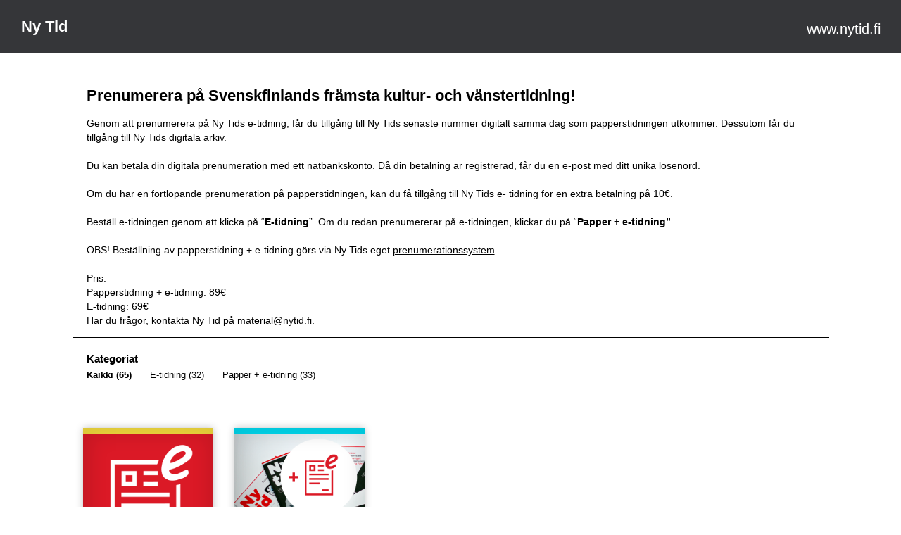

--- FILE ---
content_type: text/html; charset=UTF-8
request_url: https://view.taiqa.com/library/nytid/las-digitalt
body_size: 5350
content:
<!DOCTYPE html>
<html>
<head>
  <title>Prenumerera på Svenskfinlands främsta kultur- och vänstertidning!</title>

  <link href='https://fonts.googleapis.com/css?family=Roboto+Condensed:400,700' rel='stylesheet' type='text/css'>
  <link href='//cdnjs.cloudflare.com/ajax/libs/normalize/3.0.3/normalize.min.css' rel='stylesheet' type='text/css'>

  
  <script type="text/javascript">
  settings = {
    template_version: ''
  }
  </script>
  <script type="text/javascript" defer src="/sites/all/modules/m24mags/js/library.js"></script>

  <style type="text/css">

    html {
      overflow-y:scroll;
      overflow-x:hidden;
    }
    body {
          background-color: #ffffff;
              font-size: 13px;
    }

    h1 {
      font-size: 22px;
    }

    .clearfix:after {
      content: "";
      display: table;
      clear: both;
    }

    #header {
      background: #353639;
      padding: 10px;
      padding-left: 30px;
    }
    #header h1{
      color: #fff;
    }

    #logo img {
      max-height: 100px;
      width: auto;
      max-width: 100%;
    }

    #page-wrapper {
    	width: 100%;
      max-width: 1075px;
      margin: 0px auto;
      padding-top :38px;

    }

    #categories {
      line-height: 20px;
      padding-top: 20px;
      padding-bottom: 20px;
      margin-top: -10px;
      margin-bottom: 30px;
    }

    #categories-links {
      line-height: 20px;
      padding: 20px;
      margin-top: -10px;
      margin-bottom: 20px;
      margin-left:10px;
      margin-right: 10px;
    }

    #categories-links ul, #categories-links h3 {
      margin: 0;
      padding: 0;
    }
 
    #categories-links ul li {
      display: inline-block;
      margin-right: 2em;
    }

    .img-category-item a {
      text-decoration: none;
      color: #000000;
    }

    .category {
      margin-top: 25px;
      margin-right: 10px;
      margin-left: 10px;
    }

    .description {
      padding: 20px;
      margin-top: -10px;
      margin-bottom: 20px;
    }

    #publications > div.description {
      margin-left: 10px;
      margin-right: 10px;
    }

    #left {
      width: 350px;
      float: left;
      margin-right: 50px;
      width: 330px;
      margin-right: 30px;
      margin-top: -10px;
    }
    #left h1{
      padding-left: 20px;
      padding-top: 20px;
      margin: 0px;
    }
    #left h3{
      padding-left: 20px;
    }

    #left p {
      font-size: 14px;
      padding-left: 20px;
      padding-right: 20px;
      line-height: 20px;
    }
    #left img {
      max-width: 300px;
      height: auto;
    }

 .user-content-bg-color, .user-content-bg-color a, #category-login .info, #category-login label { color: #000000 !important;  }  #category-login { padding: 1em;  }  .user-content-bg-color, #category-login {  background-color: #ffffff;  border-radius: 0px;  } 
    #categories-left ul {
      margin: 0;
      padding: 0;
    }

    #categories-left li {
      display: block;
    }

    #categories-left .category-item {
      margin-bottom: 1em;
      box-shadow: 0 0 10px 0 rgba(0,0,0,0.25);
      background: white;
    }

    #categories-left .left {
      width: 138px;
      height: 66px;
      float: left;
      overflow: hidden;
      border: 5px solid white;
      margin-right: 1em;
    }

    #categories-left .left img {
      width: 100%;
    }

    #categories-left a {
      color: black;
      text-decoration: none;
    }

    #categories-left .right {
      padding: 18px;
      position: relative;
    }

    #categories-left .title {
      margin: 0;
      font-weight: normal;
    }

    #categories-left .amount {
      font-size: 0.9em;
    }

    #right {
          	width: 840px;
          	float: left;
    }

    #categories {
              max-width: 840px;
          	float: left;
    }

    #categories h3, #sort h3 {
      padding-left: 20px;
      margin: 0 0 0.2em;
    }

    #categories ul {
      padding-left: 20px !important;
    }

    #categories ul, #sort ul {
      margin: 0;
      padding: 0;
    }
    ul#categories {
      margin-top: 50px;
    }

    #sort ul {
      padding-left: 20px;
    }

    #categories li, #sort li {
      display: inline-block;
      margin-right: 2em;
    }

    #categories a, #sort a {
      color: black;
      text-decoration: none;
    }

    #categories .title {
      text-decoration: underline;
    }

    #categories h1 {
      padding-left: 20px;
    }

    #categories {
      float: left;
      width: 100%;
    }

    #sort {
      float: right;
/*      width: 200px;*/
      width: 185px;
      border-left: 1px solid black;
      margin-top: 38px;
    }

    #sort ul {
      float: left;
      width: 150px;
    }

    #sort #dir {
      float: right;
      width: 50px;
      margin-bottom: -100%;
    }

    #categories a.active,
    #sort li.active a {
      font-weight: bold;
    }

    * {
 font-family: 1;    }

    #dialog-form {
      height: 400px;          

    }

    #publications {
      width: 100%;
      display: flex;
      flex-wrap: wrap;
    }

    #publications .publication-item, #publications .img-category-item {
      width: 185px;
      float: left;
      margin: 15px 15px 15px 15px;

      box-shadow: 0 0 10px 0 rgba(0,0,0,0.25);
      background: white;
      overflow: hidden;
    }

    #publications .publication-item a {
      color: black;
      text-decoration: none;
    }


    #publications .cover-wrapper {
      height: 200px;
      background-size: 100%;
      background-position: 50% 0%;
      background-repeat: no-repeat;
      background-size: 100%;
    }

    #publications .img-category-item .cover-wrapper {
      box-shadow: 2px 2px 25px 10px rgba(0, 0, 0, 0.1) inset;
      overflow:hidden;
    }

    .img-category-item .cover-wrapper {
      background-color: #f4dc3e;
    }

    .img-category-item.protected .cover-wrapper {
      background-color: #00daf0;
    }

    #publications .cover-wrapper svg {
      right: 10px;
      position: relative;
      top: 40px;
    }

    #publications .img-category-item.protected .cover-wrapper svg {
      top: 50px;
    }

    .publications-right {
      margin-right: 0px !important;
    }

    .open-btn {
      width: 68px;
      background: #ffffff;
      height: 24px;
      border: 1px solid #f4dc3e;
      text-align: center;
      line-height: 24px;
      border-radius: 3px;
    }

    .open-btn:hover {
      background-color: #f4dc3e;
    }

    .open-category {
      position: absolute;
      top: -12px;
      right: 58px;
    }

    .settings-header-link {
      float: right;
      padding: 1.5em
    }

    .settings-header-link a {
      color: #ffffff;
      text-decoration: none;
      font-size: 1.5em;
    }

    .ui-widget-overlay.ui-front {
      background: none !important;
      background-color: #111111 !important;
    }

    .ui-widget-content {
      background: #EEEEEE !important;
    }

    #login-form {
      display: none;
      background-color: #EEEEEE;
    }

    #login-form input {
      height: 30px;
      margin: 3px;
      margin-top: 4px;
      width: 100%;
      outline: 1px solid yellow;
      -moz-outline-radius:4px !important;
      -webkit-outline-radius:10px !important;
      outline-radius:10px !important;
      border: none;
    }

    #login-form input#login-btn {
      width: 100px !important;
      float: right;
      margin-right: -4px;
      background-color: #FFFFFF;
    }

    #close-btn {
      width: 20px;
      height: 20px;
      margin-bottom: -20px;
      float: right;
      margin-right: -15px;
      margin-top: -15px;

      border-radius: 15px;
      border: 3px solid #ccc;
      color: #ccc;
      font-weight: bold;
      line-height: 20px;
      text-align: center;
/*padding-left: 5px;*/
      cursor: pointer;
      cursor: hand;
    }

    #publications .info-wrapper {
      padding: 18px;
      padding-top: 23px;
      padding-bottom: 13px;
      position: relative;
    }

    .library-icon-cat-publ-visible{
      display:block;
      width:120px; 
      height:auto;
      margin:auto; 
      position: relative; 
      top: 50%; 
      transform: translateY(-50%);
      -webkit-transform: translateY(-50%);
      -ms-transform: translateY(-50%);
    }
    .library-icon-cat-publ-hidden{
      display:none;
    }

    #publications .publication-title {
      max-height: 18px;
      height: 18px;
      overflow: hidden;
      white-space: nowrap;
      margin: 0;
      font-weight: normal;
      font-size: 15px;
      line-height: 1;
    }

    #publications .publication-info .publication-title {
      text-overflow: ellipsis;
      -o-text-overflow: ellipsis;
    }

    #publications .publication-count {
      font-size: 12px;
    }

    #publications .created {
      font-size: 12px;
    }

    #publications .pdf {
      position: absolute;
      top: -12px;
      right: 100px;
    }

    #publications .read {
      position: absolute;
      top: -12px;
      right: 24px;
    }


.item-actions .view-icon:hover {
  cursor: pointer;
  opacity: 1.0;
  transition: opacity 0.4s ease-in-out;
}

.item-actions .view-icon {
  height: 20px;
  width: 30px;
  background: url('/sites/all/modules/m24mags/images/buttons/24mags_buttons_common.png');
  background-position: 0px -70px;
  display: inline-block;
  opacity: 0.5;
}


    .search-results table.page-results {
      width: 90%;
    }
    .search-results .publication-results {
      width: 100%;
      padding: 2px;
      display: none;
    }

    .search-results table.page-results tr:last-child td {
      border-bottom: 0px;
    }

    .search-results table.page-results tr:first-child td {
      border-top: 0px;
    }

    .search-results table tr.item-title td {
      border-top: 0px;
    }
    .search-results table td.item-page,
    .search-results table td.item-actions {
      width: 10%;
      text-align: center;
    }
    .search-results table td {
      padding: 2px;
      border: 1px solid grey;
    }
    .search-word {
      color: red;
    }
    .search-results table img {
      width: 100%;
    }
    .search-results .item-page {
      text-align: center;
      float: left;
      width: 10%;
      height: 100%;
    }
    .search-results .item-page img {
      width: 90%;
    }
    .search-results .page-container {
      border: 1px solid grey;
      display: none;
      border-top: 0px;
    }
    #search-loader {
      position: fixed;
      border-radius: 20px;
      z-index: 1000;
      top: 5px;
      right: 5px;
    }



    .ui-dialog-buttonpane {
      display:none !important;
    }

    #page-wrapper {
/*      border: 1px solid grey;*/
    }


    @media (max-width: 1280px) {
      #page-wrapper {
    	width: 90%;
      }

      #left, #right {
        width: 100%;
        float: none;
        clear: both;
      }
      #left {
        border-bottom: 1px solid #000;
      }
      #categories {
        margin-top: 0px;
        width: 100%;
        max-width: 100%;
      }
      #sort {
        border: 0;
        padding: 0;
      }
    }


    @media (max-width: 760px) {
      #left, #right {
        width: 90%;
      }
      #title, #sort, #categories {
        width: 100%;
        float: none;
        margin-bottom: 1em;
      }
      #categories h3 {
        clear: both;
      }
      #sort {
        margin-bottom: 15px ! important;
        padding-bottom: 15px ! important;
      }

      /* 2- column, centered */
      #publications {
        display: flex;
        width: 430px;
        margin: auto;
        padding-top: 40px;
      }
    }
    @media (max-width: 420px) {
      /* 1- column, centered */
      #publications {
        width: 190px;
      }
    }
    .publication-item .open-btn {
      display: none;
    }
  </style>

  <style type="text/css" media="all">
  @import url("/sites/all/modules/jquery_update/replace/ui/themes/base/minified/jquery.ui.core.min.css");
  @import url("/sites/all/modules/jquery_update/replace/ui/themes/base/minified/jquery.ui.theme.min.css");
  @import url("/modules/system/system.messages.css");
  </style>

  <script type="text/javascript" src="/sites/all/modules/jquery_update/replace/jquery/1.12/jquery.min.js"></script>
  <script type="text/javascript" src="/sites/all/modules/jquery_update/replace/ui/ui/minified/jquery-ui.min.js"></script>

<!-- Start library extra info section -->
<style>

.taiqalibextrainfo-popup-cont-spacer{
	height:5%;
}
.taiqalibextrainfo-popup-cont{
	display:none;
	position:fixed;
	width:100%;
	height:100%;
	top:0;
	background-color:rgba(0,0,0,0.7);
}
.taiqalibextrainfo-popup{
    width: 70%;
    background: white;
    margin-left: auto;
    margin-right: auto;
    padding: 30px;
    display: flex;
    height: 70%;
}
.taiqalibextrainfo-left-cont{
	float: left;
	width: 25%;
}
.taiqalibextrainfo-right-cont{
	float: right;
	width: 75%;
  overflow: auto;
}
.taiqalibextrainfo-thumb div{
	background-repeat: no-repeat;
}
.taiqalibextrainfo-price{
	width:50%;
	float:left;
}
.taiqalibextrainfo-buy{
	width:45%;
	float:right;
	margin-top: 5px;
}
.taiqalibextrainfo-buy a{
	text-decoration: none;
	color: black;
}
.taiqalibextrainfo-right-maindata{
	width:85%;
	float:left;
}
.taiqalibextrainfo-right-maindata div{
	padding: 5px 0px 5px 30px;
}
.taiqalibextrainfo-right-close{
    position: absolute;
    width: 70%;
}
.taiqalibextrainfo-right-close div{
	color: white;
	float: right;
	width: 30px;
	height: 30px;
	text-align: center;
	line-height: 28px;
	background: black;
	border-radius: 50px;
        cursor:pointer;
        border:1px solid black;
}
.taiqalibextrainfo-right-close div:hover {
    background: #636363;
}
.taiqalibextrainfo-right-bot{
	float: left;
	padding: 5px 0px 5px 30px;
}
.taiqalibextrainfo-thumb img{
	width:100%;
}
.taiqalibextrainfo-right-isbn{
	overflow:auto;
}
.taiqalibextrainfo-buy-cont{
	padding-top:15px;
}
.taiqalibextrainfo-right-title, .taiqalibextrainfo-price{
	font-size:22px;
}
.login-form-protected-category{
  min-height: 250px!important;
  height: auto!important;
}
.login-button-protected-category{
  float:none!important;
  margin-left:225px!important;
  margin-bottom:25px!important;
}
</style>
<script>
	(function($) {
		$(document).ready(function() {
			if($(".taiqalibextrainfo").length > 0){
				$(".taiqalibextrainfo-price").each(function(){
					if($(this).html() == "€" || $(this).html() == "&euro;"){
						$(this).parent().css('display','none');
					};
				});

				var openedInfoNumber="";

				$(".taiqalibextrainfo-right-close").click(function() {
					if($(".taiqalibextrainfo-popup-cont").is(":visible")){
						$(".taiqalibextrainfo-popup-cont-"+openedInfoNumber).toggle();
					};
				});

				$(".taiqalibextrainfo").click(function(e) {
					$(".taiqalibextrainfo-popup-cont-"+$(this).attr("data-bid")).toggle();
					openedInfoNumber=$(this).attr("data-bid");
					e.preventDefault();
				});
			}
		});
	})(jQuery);
</script>
<!-- End library extra info section -->


<script>


(function ($) {

  $(function() {

    $('#login-form').dialog({
      autoopen: false,
      width: 400,
      height: 650,
      modal: true,
      resizable: false,
    }).css('display', 'none');

    $('#login-btn').click(function() {
      $('#login-form').dialog('close');
      $('#login-form form').submit();
    });

    $('#close-btn').click(function() {
      $('#login-form').dialog('close');
    });



    $('#login-form').dialog('close').css('display', 'block');
  
    // Open login form for category link
    $('.protected-category, .img-category-item.protected a').click(function() {

      $('.login-category-name').html($(this).find('.publication-name').html());
      $('#login-form form').find('input[name=content_id]').val($(this).attr('data-cid'));

      var action = $('#login-form form').attr('action');
      if(action.substr(0, 11) == '?categories') {
        $('#login-form form').attr('action', '?categories#category-'+$(this).attr('data-cid'));
      }

      $('#login-form').dialog('open');

      $('.ui-widget-overlay').click(function() {
        $("#login-form").dialog("close");
      });

      return false;

    });

    $(".ui-dialog-titlebar").hide();


    $(document).ready(function() {
      $(window).bind('resize', function() { $('.search-results-overlay').css('min-height', ($(document.body).height()-50)+'px'); }).trigger('resize');;
    });

  });

})(jQuery);

</script>

<script type="text/javascript" src="/misc/drupal.js" ></script>

<script type="text/javascript">

search_settings = {
  publication_data_url_prefix: '/library/data/1937/',
  sort: '',
  sort_dir: 'asc',
  settings_id: '1937'
};

</script>

<meta name="viewport" content="width=device-width, height=device-height, initial-scale=1, user-scalable=1, minimum-scale=0.5, maximum-scale=3.0">

</head>
<body class="">

    <div id="header">

        <div class="settings-header-link">
      <a target="_blank" href="http://www.nytid.fi">www.nytid.fi</a>
    </div>
    
    
          <h1>Ny Tid</h1>
    
  </div>
  
  <div id="page-wrapper" class="clearfix">

    
        <div id="left" class="user-content-bg-color">
      <h1>Prenumerera på Svenskfinlands främsta kultur- och vänstertidning!</h1>
      <h3></h3>
      <p>Genom att prenumerera på Ny Tids e-tidning, får du tillgång till Ny Tids senaste nummer digitalt samma dag som papperstidningen utkommer. Dessutom får du tillgång till Ny Tids digitala arkiv.<br />
<br />
Du kan betala din digitala prenumeration med ett nätbankskonto. Då din betalning är registrerad, får du en e-post med ditt unika lösenord.<br />
<br />
Om du har en fortlöpande prenumeration på papperstidningen, kan du få tillgång till Ny Tids e- tidning för en extra betalning på 10€.<br />
<br />
Beställ e-tidningen genom att klicka på “<strong>E-tidning</strong>”. Om du redan prenumererar på e-tidningen, klickar du på “<strong>Papper + e-tidning”</strong>.<br />
<br />
OBS! Beställning av papperstidning + e-tidning görs via Ny Tids eget <a href="https://www.nytid.fi/prenumerera/">prenumerationssystem</a>.<br />
<br />
Pris:<br />
Papperstidning + e-tidning: 89€<br />
E-tidning: 69€<br />
Har du frågor, kontakta Ny Tid på material@nytid.fi.</p>    </div>
    
    <div id="right">

      <div id="right-top" class="clearfix">

        <div id="categories" class="user-content-bg-color">

        <h3>Kategoriat</h3><ul><li class="category-item">
          <a href="?cat=-1"  class="active" data-cid=-1><span class="title publication-name">Kaikki</span> <span class="count">(65)</span> </a>
        </li><li class="category-item">
          <a href="?cat=1001"  data-cid=1001><span class="title publication-name">E-tidning</span> <span class="count">(32)</span> </a>
        </li><li class="category-item">
          <a href="?cat=1000"  class="protected-category"  data-cid=1000><span class="title publication-name">Papper + e-tidning</span> <span class="count">(33)</span> </a>
        </li></ul>        </div><!-- end of categories -->
      </div>

      <div id="publications">
                  <div id="categories-left">
            <ul>
              
     <div class="img-category-item ">
       <a href="?cat=1001" data-cid=1001 title="E-tidning">
         <div class="cover-wrapper"  style="background-image: url(https://view.taiqa.com/sites/all/files/public_files/documents/nytid/library/etidning.png); background-position: center;" >
          
           <img class="library-icon-cat-publ-hidden" src="/sites/all/modules/m24mags/images/icons/folder.svg" alt="library category image" style="" />
         </div>
         <div class="info-wrapper">
           <h3 class="publication-title publication-name">E-tidning</h3>
           <span class="publication-count">Julkaisut (32)</span>
           <div class="open-category open-btn"><a data-cid=1001 href="?cat=1001">Avaa ></a></div>
         </div>
       </a>
     </div>
     <div class="img-category-item protected">
       <a href="?cat=1000" data-cid=1000 title="Papper + e-tidning">
         <div class="cover-wrapper"  style="background-image: url(https://view.taiqa.com/sites/all/files/public_files/documents/nytid/library/etid%2Bprint.png); background-position: center;" >
          
           <img class="library-icon-cat-publ-hidden" src="/sites/all/modules/m24mags/images/icons/folder_protected.svg" alt="library category image" style="" />
         </div>
         <div class="info-wrapper">
           <h3 class="publication-title publication-name">Papper + e-tidning</h3>
           <span class="publication-count">Julkaisut (33)</span>
           <div class="open-category open-btn"><a data-cid=1000 href="?cat=1000">Avaa ></a></div>
         </div>
       </a>
     </div>            </ul>
          </div><!-- end of categories -->
          <div style="clear:both" id="uncategorized-projects"></div>
    </div>

  </div>

  
  </div><!-- end of pagewraapper -->
<div id="login-form" class="login-form-protected-category">
<form method="post" action="">
  <div style="margin: 20px">
    <div id="close-btn">X</div>
    <!--<img src="/sites/all/modules/m24mags/images/icons/folder_protected.svg">-->
    <div style="margin-left: 24px; width: 199px">
      <h2 class="login-category-name"></h2>
      <strong>
        Salasanasuojattu      </strong>
      <br />
                Tämä kategoria on suojattu salasanalla. Kirjaudu sisään nähdäksesi kategorian sisällön.
    </div>
  </div>
  <div style="text-align: center; margin-left: 40px; margin-right: 40px;">
    <input type="text" name="email" placeholder="Sähköpostiosoite" />
    <input type="password" name="pass" placeholder="Salasana" />
    <input type="hidden" name="content_id" value="" />
    <input type="button" value="Avaa >" id="login-btn" class="login-button-protected-category"/>
  </div>
</form>

</div>


<div class="search-results-overlay" 
style="
height: 100%;
width: 100%;
background-color: rgba(0,0,0,0.5);
top: 75px;
position: absolute;
display: none;
overflow: hidden;
"
>

</div>

<div class="search-results-container"
style="
height: 100%;
width: 100%;
position: absolute;
top: 75px;
display: none;
"
>

    <div class="search-results"
style="
width: 75%;
position: absolute;
background-color: lightgrey;
left: 12.5%;
top: 20px;
"
>
    </div>

</div>


</body>
</html>


--- FILE ---
content_type: application/javascript
request_url: https://view.taiqa.com/sites/all/modules/m24mags/js/library.js
body_size: 3034
content:
/**
 * Library application
 */

(function ($) {

  $(document).ready(function() {
    
    $('.publication-info div[href]').click(function(e) {
      if(e.target.nodeName != 'A') {
        window.location.href = this.getAttribute('href');
      }
    });

    // Set up library search functionality
    var message_z_index = 100000;
    message = function(content, type, timeout) {
      var z_index = message_z_index++;
      if(type == undefined || !type) type = 'status';
      if(timeout == undefined) timeout = 5000;
      var container = $('<div class="messages status" style="position:fixed; right: 40px; top: 0px; z-index: '+z_index+'; "> '+content+'</div> </div>');
      $('#page-wrapper').prepend(container);
      if(timeout) setTimeout(function() { container.remove(); }, timeout);
    };

    var categoryInput = $('select.search');
    var search_results = $('.search-results');
    var results_open = false;
    var close_search = false;
    var search_loader = false;

    $('.search-results-container, .search-results-overlay').click(function(e) { 
      if(e.target != this) return;
      results_open = false; 
      close_search = true; 
      $('.search-results-overlay').hide(); 
      $('.search-results').hide(); 
      $('.search-results-container').hide(); 
      search_loader.remove();
      setTimeout(function() { 
        $('.messages').remove();
      }, 1000);
    }).hide();

    $('form.search').submit(function() {

      close_search = false;

      search_results.html('');
      var search_text = $('input.search').val().toLowerCase();
      if(!search_text.length) return;

      search_loader = $('<img src="../mobile/images/ajax_loader_small1.gif" id="search-loader" style="border-radius: 20px; position: fixed; top: 26px; right: 0px; width: 40px; height; 40px">');
      $('#page-wrapper').prepend(search_loader);

      var data_requests = [];
      var processing = false;
      var search_pages_count = 0;

      var processPublication = function(publication) {

        publication.pages = [];
        var publication_results_container = $('<div>');
        search_results.append(publication_results_container);
        var publication_results = false;
        var page_containers = [];
        var page_results_elements = [];

        $(publication.pages_pids).each(function() {
          var pid = this;
          var page_container = $('<div>');
          page_containers[pid] = page_container;
          publication_results_container.append(page_container);
        });

        var add_result = function(page, result_html, html_search) {

          if(!publication_results) {
            publication_results = $('<table class="publication-results publication-results-'+publication.bid+'"><tr class="item-title"><td colspan="3">'+publication.title+'</td></tr></table>');
            publication_results_container.prepend(publication_results);
          }

          var page_results = false;
          var page_container = page_containers[page.pid];

          if(!page_results_elements[page.pid]) {
            page_container.addClass('page-container');
            page_container.addClass('page-container-'+page.pid);
            page_img = page.thumbnail_url.length ? '<img src="'+page.thumbnail_url+'" />' : '';
            page_container.html('<div class="item-page"><div style="width:100%; margin-top: 2px; margin-bottom: 2px; font-weight: bold" class="pagenumber">'+page.pagenumber+'</div>'+page_img+'</div>');

            page_results = $('<table class="page-results page-results-'+publication.bid+'-'+page.pid+'"></table>');
            page_results_elements[page.pid] = page_results;
            page_container.append(page_results);
            page_container.append($('<div style="clear:both"></div>'));
          } else {
            page_results = page_results_elements[page.pid];
          }

          var search_index = page_results.find('tr').length;
          var html = '<tr class="search-item">';
          html += '<td class="item-text">';
          html += result_html;
          html += '</td>';
          var parameter_search_type = html_search ? '&search_type=html' : '';
          html += '<td class="item-actions"><a target="_blank" href="'+publication.document_url+'?page='+page.pagenumber+'&search='+search_text+'&search_index='+search_index+parameter_search_type+'"><div title="" class="view-icon"></div></a></td>';
          html += '</tr>';

          var item = $(html);
          page_results.append(item);
          page_container.show();
          publication_results.show();

          if(page_results.parent().find('img').length) {
            var setHeight = function() { 
              page_results.height(page_results.parent().height()); 
              if(!page_results.parent().find('img').height()) {
                setTimeout(setHeight, 100);
                return;
              }
            }
            setHeight();
          }

          if(!results_open) {
            results_open = true;
            $('.search-results-overlay').show();
            $('.search-results-container').show(); 
          }

          $('.search-results').show(); 
          $('.search-results-overlay').height(search_results.height()+50);
          setTimeout(function() {
            $('.search-results-overlay').height(search_results.height()+50);
          }, 100);

        }

        $(publication.html_pages_pids).each(function() {

          var pid = this;
          var page_content_url = publication.content_url+'/published/page-'+pid+'.html';
          var node_search_html = [];

          var searchNodes = function(node, type) {
            for(var i_childNode in node.childNodes) {
              var childNode = node.childNodes[i_childNode];
              if(childNode.nodeName == '#text') {
                var content_text = childNode.data;
                var pos_search = childNode.data.toLowerCase().indexOf(search_text);
                while(pos_search != -1) {
                  var pageSearch = function() {
                    var html = '';
                    if(pos_search > 100) {
                      html += content_text.substr(pos_search-100, 100);
                    } else {
                      html += content_text.substr(0, pos_search);
                    }
                    html += '<span class="search-word">'+content_text.substr(pos_search, search_text.length)+'</span>';
                    html += content_text.substr(pos_search+search_text.length, 100);
                    pos_search = content_text.indexOf(search_text, pos_search+search_text.length);
                    node_search_html.push(html);
                  }
                  pageSearch();
                }
              } else {
                searchNodes(childNode, type);
              }
            }
          }

          data_requests.push(page_content_url);
          $.ajax({
            type: 'get',
            url: page_content_url,
            success: function(data) {
              var html = data;
              var search_content_element = $('<div>'+html+'</div>');
              searchNodes(search_content_element[0], 'html');
              delete search_content_element;
              if(node_search_html.length) {
                var page_data_url = '/library/pagedata/'+search_settings.settings_id+'/'+pid;
                data_requests.push(page_data_url);
                $.ajax({
                  type: 'get',
                  url: page_data_url,
                  dataType: 'json',
                  success: function(page) {
                    publication.pages[page.pagenumber-1] = page;
                    for(i_html in node_search_html) {
                      add_result(page, node_search_html[i_html], true);
                    }
                    data_requests.splice(data_requests.indexOf(page_data_url), 1);
                  },
                  error: function() {
                    data_requests.splice(data_requests.indexOf(page_data_url), 1);
                  }
                });
              }
              data_requests.splice(data_requests.indexOf(page_content_url), 1);
            },
            error: function() {
              data_requests.splice(data_requests.indexOf(page_content_url), 1);
            }
          });
        });

        $(publication.overlay_pages_pids).each(function() {

          var pid = this;
          var overlay_page_data = [];
          var page_results_html = [];

          var searchNodesOverlay = function(node, type, bid) {
            $(node.childNodes).each(function() {
              if(this.nodeName == '#text') {
                var content_text = this.data;
                var pos_search = this.data.toLowerCase().indexOf(search_text);
                while(pos_search != -1) {
                  var html = '';
                  if(pos_search > 100) {
                    html += content_text.substr(pos_search-100, 100);
                  } else {
                    html += content_text.substr(0, pos_search);
                  }
                  html += '<span class="search-word">'+content_text.substr(pos_search, search_text.length)+'</span>';
                  html += content_text.substr(pos_search+search_text.length, 100);
                  page_results_html.push(html);
                  pos_search = content_text.indexOf(search_text, pos_search+search_text.length);
                }
              }
              searchNodesOverlay(this, type, publication.bid);
            });
          }

          var page_content_url = publication.content_url+'/published/page-'+pid+'.html';
          data_requests.push(page_content_url);

          $.ajax({
            type: 'get',
            url: page_content_url,
            success: function(data) {
              var html = data;
              var overlay_search_content_element = $('<div>'+html+'</div>');
              searchNodesOverlay(overlay_search_content_element[0], 'overlay', publication.bid);
              delete overlay_search_content_element;
              var page_data_url = '/library/pagedata/'+search_settings.settings_id+'/'+pid;
              data_requests.push(page_data_url);
              $.ajax({
                type: 'get',
                url: page_data_url,
                dataType: 'json',
                success: function(page_data) {
                  if(page_results_html.length) {
                    for(i_html in page_results_html) {
                      for(var i_content_page in page_data.content_pages) {
                        add_result(page_data.content_pages[i_content_page], page_results_html[i_html], true);
                      }
                    }
                  }
                  data_requests.splice(data_requests.indexOf(page_data_url), 1);
                },
                error: function() {
                  data_requests.splice(data_requests.indexOf(page_data_url), 1);
                }
              });
              data_requests.splice(data_requests.indexOf(page_content_url), 1);
            },
            error: function() {
              data_requests.splice(data_requests.indexOf(page_content_url), 1);
            }
          });

        });

        if(publication.pdf) {
          var text_search_url = publication.content_url+'/content.json';
          data_requests.push(text_search_url);

          $.ajax({
            type: 'get',
            dataType: 'json',
            url: text_search_url,
            success: function(data) {

              $(data).each(function(page_index, page_data) {

                var page_search_html = [];
                var page = false; 
                var page_img;
                var page_results = false;

                $(page_data.paragraphs).each(function(paragraph_index, paragraph_words) {
                  $(paragraph_words).each(function(word_index, word_data) {
                    var search_content = new String(word_data.word);
                    var search_pos = search_content.indexOf(search_text);
                    if(search_pos != -1) {
                      var html = '';
                      $(paragraph_words).each(function(result_word_index, result_word_data) {
                        if(result_word_index == word_index) {
                          html += '<span class="search-word">'+result_word_data.word+'</span> ';
                        } else {
                          html += result_word_data.word+' ';
                        }
                      });
                      page_search_html.push(html);
                    }
                  });
                });

                if(page_search_html.length) {
                  var page = publication.pages[page_data.page_number-1];
                  if(!page) {
                    var page_data_url = '/library/pagedata/'+search_settings.settings_id+'/'+page_data.page_number+'/number/'+publication.bid;
                    data_requests.push(page_data_url);
                    $.ajax({
                      type: 'get',
                      url: page_data_url,
                      dataType: 'json',
                      success: function(data) {
                        publication.pages[data.pagenumber-1] = data;
                        for(var i_html in page_search_html) {
                          add_result(data, page_search_html[i_html], false);
                        }
                        data_requests.splice(data_requests.indexOf(page_data_url), 1);
                      },
                      error: function() {
                        data_requests.splice(data_requests.indexOf(page_data_url), 1);
                      }
                    });
                  } else {
                    for(var i_html in page_search_html) {
                      add_result(page, page_search_html[i_html], false);
                    }
                  }
                }

              });
              data_requests.splice(data_requests.indexOf(text_search_url), 1);
            },
            error: function() {
              data_requests.splice(data_requests.indexOf(text_search_url), 1);
            }

          });

        }
      }

      var publication_data_url = search_settings.publication_data_url_prefix+categoryInput.val();
      var sort = search_settings.sort;
      var sort_dir = search_settings.sort_dir;
      if(sort.length > 0) {
        publication_data_url += '/'+sort+'/'+sort_dir;
      }
      var search_pages_progress_count = 0;

      $.ajax({
        type: 'get',
        dataType: 'json',
        url: publication_data_url,
        success: function(data) {
          search_pages_count = data.search_pages_count;
          $('.search-results-overlay').show();
          var search_processed = function() {
            if(!data_requests.length) {
              search_loader.remove();
              if(!$('.search-results .search-item').length) {
                $('.messages').remove();
                results_open = false;
                $('.search-results-overlay').hide();
                $('.search-results-container').hide(); 
                message(Drupal.t('No results'));
              } 
            } else {
              setTimeout(search_processed, 100);
            }
          }
          var process_search = function(i) {
            if(close_search) return;
            if(data_requests.length) return setTimeout(function() { process_search(i); }, 100);
            processPublication(data.publications[i]);
            search_pages_progress_count += data.publications[i]['search_pages_count'];
            i++;
            setTimeout(function() { 
              message(Drupal.t('Progress')+' '+parseInt((search_pages_progress_count*100)/search_pages_count)+'% - '+Drupal.t('Found')+' '+search_pages_count+' '+Drupal.t('results'));
            }, 100);
            if(i < data.publications.length) return setTimeout(function() { process_search(i); }, 100);
            setTimeout(search_processed, 100);
          }
          if(data.publications.length) {
            process_search(0);
          } else {
            search_processed();
          }
        }
      });

      return false;

    });

  });

})(jQuery);


--- FILE ---
content_type: image/svg+xml
request_url: https://view.taiqa.com/sites/all/modules/m24mags/images/icons/folder_protected.svg
body_size: 807
content:
<?xml version="1.0" encoding="utf-8"?>
<!-- Generator: Adobe Illustrator 19.1.0, SVG Export Plug-In . SVG Version: 6.00 Build 0)  -->
<svg version="1.1" id="Layer_1" xmlns="http://www.w3.org/2000/svg" xmlns:xlink="http://www.w3.org/1999/xlink" x="0px" y="0px"
	 viewBox="0 0 92.3 92.3" style="enable-background:new 0 0 92.3 92.3;" xml:space="preserve">
<style type="text/css">
	.st0{fill:#FFFFFF;}
	.st1{fill:#231F20;}
	.st2{fill:#808184;}
</style>
<path class="st0" d="M7.3,24.3v36c0,0-0.1,5,4.6,5s55.4,0,55.4,0v-50c0,0-0.3-3-3-3c-2.6,0-14,0-14,0s-3,0.9-3,3.3s0,5.7,0,5.7h-31
	v3H7.3z"/>
<path class="st1" d="M69.2,22l0-5.5c0,0,0-5.6-5.6-5.6c-5.6,0-8.3,0-8.3,0l0,0l-4,0c0,0-5.6,0-5.6,5.6c0,0.6,0-0.3,0,0.9
	c0,0.9,0,2.6-2.4,2.6c-2.8,0-28.1,0-28.1,0l0,2.1H5.4v5.6v33.3c0,0,0,5.6,5.6,5.6c5.6,0,52.8,0,52.8,0c5.6,0,5.6-5.6,5.6-5.6
	L69.2,22L69.2,22z M8.9,60.1c0-2.3,0-34.5,0-34.5h48.4v37.3H11.7C11.7,62.9,8.9,62.9,8.9,60.1z M65.7,60.1c0,2.8-4.8,2.8-4.8,0
	c0-2.1,0-22.9,0-32.5c0-3.3,0-5.6,0-5.6H46.6c1.2,0,2.3-0.9,2.3-2.4c0-0.4,0-1.5,0-2.5s0.4-2.6,2.8-2.6c2,0,6.4,0,7.4,0l3.8,0
	c0,0,2.8,0,2.8,2.8C65.7,19.2,65.7,59.4,65.7,60.1z"/>
<path class="st0" d="M61.6,28.4l-25.5,6.4l0,2.3c0,1.7,0.4,41.7,24.8,47.9l0.7,0.2l0.7-0.2c24.4-6.2,24.8-46.2,24.8-47.9l0-2.3
	L61.6,28.4z"/>
<g>
	<path class="st0" d="M61.6,31.5l-22.5,5.6c0,0,0.1,39.3,22.5,45c22.4-5.7,22.5-45,22.5-45L61.6,31.5z"/>
	<path d="M61.6,35.6L80,40.2c-0.6,8.7-3.5,33-18.4,37.7c-14.9-4.8-17.8-29.1-18.4-37.7L61.6,35.6 M61.6,31.5l-22.5,5.6
		c0,0,0.1,39.3,22.5,45c22.4-5.7,22.5-45,22.5-45L61.6,31.5L61.6,31.5z"/>
</g>
<g>
	<g>
		<path class="st2" d="M61.6,58.9c-1.1,0-2-0.9-2-2c0-1.1,0.9-2,2-2c1.1,0,2,0.9,2,2C63.6,58,62.7,58.9,61.6,58.9z"/>
	</g>
	<path class="st2" d="M69.7,49.6v-2.7c0-4.5-3.6-8.1-8.1-8.1c-4.5,0-8.1,3.6-8.1,8.1h0v2.7h-2.7v16.9h21.5V49.6H69.7z M56.2,46.9
		c0-3,2.4-5.4,5.4-5.4c3,0,5.4,2.4,5.4,5.4h0v2.7H56.2L56.2,46.9L56.2,46.9z M69.6,63.9H53.5V52.3h16.1V63.9z"/>
</g>
</svg>


--- FILE ---
content_type: image/svg+xml
request_url: https://view.taiqa.com/sites/all/modules/m24mags/images/icons/folder.svg
body_size: 490
content:
<?xml version="1.0" encoding="utf-8"?>
<!-- Generator: Adobe Illustrator 19.1.0, SVG Export Plug-In . SVG Version: 6.00 Build 0)  -->
<svg version="1.1" id="Layer_1" xmlns="http://www.w3.org/2000/svg" xmlns:xlink="http://www.w3.org/1999/xlink" x="0px" y="0px"
	 viewBox="0 0 92.3 92.3" style="enable-background:new 0 0 92.3 92.3;" xml:space="preserve">
<style type="text/css">
	.st0{fill:#FFFFFF;}
	.st1{fill:#231F20;}
</style>
<path class="st0" d="M17.3,30.3v36c0,0-0.1,5,4.6,5s55.4,0,55.4,0v-50c0,0-0.3-3-3-3c-2.6,0-14,0-14,0s-3,0.9-3,3.3s0,5.7,0,5.7h-31
	v3H17.3z"/>
<path class="st1" d="M79.2,28l0-5.5c0,0,0-5.6-5.6-5.6c-5.6,0-8.3,0-8.3,0l0,0l-4,0c0,0-5.6,0-5.6,5.6c0,0.6,0-0.3,0,0.9
	c0,0.9,0,2.6-2.4,2.6c-2.8,0-28.1,0-28.1,0l0,2.1h-9.8v5.6v33.3c0,0,0,5.6,5.6,5.6c5.6,0,52.8,0,52.8,0c5.6,0,5.6-5.6,5.6-5.6
	L79.2,28L79.2,28z M18.9,66.1c0-2.3,0-34.5,0-34.5h48.4v37.3H21.7C21.7,68.9,18.9,68.9,18.9,66.1z M75.7,66.1c0,2.8-4.8,2.8-4.8,0
	c0-2.1,0-22.9,0-32.5c0-3.3,0-5.6,0-5.6H56.6c1.2,0,2.3-0.9,2.3-2.4c0-0.4,0-1.5,0-2.5s0.4-2.6,2.8-2.6c2,0,6.4,0,7.4,0l3.8,0
	c0,0,2.8,0,2.8,2.8C75.7,25.2,75.7,65.4,75.7,66.1z"/>
</svg>
